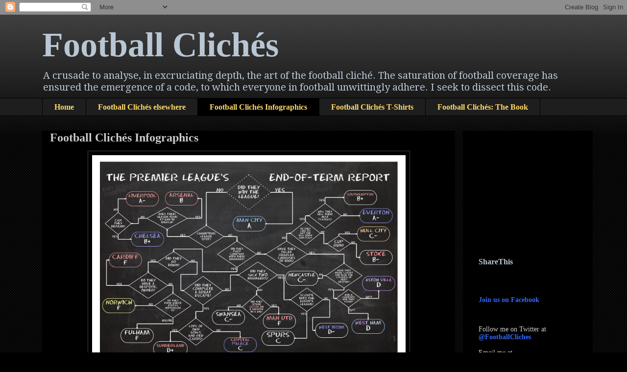

--- FILE ---
content_type: text/html; charset=UTF-8
request_url: https://angleofpostandbar.blogspot.com/p/football-cliches-inforgraphics.html
body_size: 15540
content:
<!DOCTYPE html>
<html class='v2' dir='ltr' lang='en-GB'>
<head>
<link href='https://www.blogger.com/static/v1/widgets/335934321-css_bundle_v2.css' rel='stylesheet' type='text/css'/>
<meta content='width=1100' name='viewport'/>
<meta content='text/html; charset=UTF-8' http-equiv='Content-Type'/>
<meta content='blogger' name='generator'/>
<link href='https://angleofpostandbar.blogspot.com/favicon.ico' rel='icon' type='image/x-icon'/>
<link href='http://angleofpostandbar.blogspot.com/p/football-cliches-inforgraphics.html' rel='canonical'/>
<link rel="alternate" type="application/atom+xml" title="Football Clichés - Atom" href="https://angleofpostandbar.blogspot.com/feeds/posts/default" />
<link rel="alternate" type="application/rss+xml" title="Football Clichés - RSS" href="https://angleofpostandbar.blogspot.com/feeds/posts/default?alt=rss" />
<link rel="service.post" type="application/atom+xml" title="Football Clichés - Atom" href="https://www.blogger.com/feeds/8166729823780573536/posts/default" />
<!--Can't find substitution for tag [blog.ieCssRetrofitLinks]-->
<meta content='http://angleofpostandbar.blogspot.com/p/football-cliches-inforgraphics.html' property='og:url'/>
<meta content='Football Clichés Infographics' property='og:title'/>
<meta content='                                                                                       The Anger Thermometer         ' property='og:description'/>
<meta content='https://blogger.googleusercontent.com/img/b/R29vZ2xl/AVvXsEhBWVuEDc12jNSEijXzltw03j4-_vhOjtygjJ9w0zkltvUyT4jta7NLzEfgs-t4jEv0ZJoXIqXtJXd6RsQYMBrdJ5GcGAy9Y8EzwDJqNjXCLHOkV7tErMlxuKNGj9n1SlEIG4AHaRgd-3ix/w1200-h630-p-k-no-nu/Premier+League+review+v2.png' property='og:image'/>
<title>Football Clichés: Football Clichés Infographics</title>
<style type='text/css'>@font-face{font-family:'Droid Serif';font-style:normal;font-weight:400;font-display:swap;src:url(//fonts.gstatic.com/s/droidserif/v20/tDbI2oqRg1oM3QBjjcaDkOr9rAXWGQyH.woff2)format('woff2');unicode-range:U+0000-00FF,U+0131,U+0152-0153,U+02BB-02BC,U+02C6,U+02DA,U+02DC,U+0304,U+0308,U+0329,U+2000-206F,U+20AC,U+2122,U+2191,U+2193,U+2212,U+2215,U+FEFF,U+FFFD;}</style>
<style id='page-skin-1' type='text/css'><!--
/*
-----------------------------------------------
Blogger Template Style
Name:     Awesome Inc.
Designer: Tina Chen
URL:      tinachen.org
----------------------------------------------- */
/* Content
----------------------------------------------- */
body {
font: normal normal 13px Arial, Tahoma, Helvetica, FreeSans, sans-serif;
color: #b9c6d4;
background: #000000 url(//www.blogblog.com/1kt/awesomeinc/body_background_dark.png) repeat scroll top left;
}
html body .content-outer {
min-width: 0;
max-width: 100%;
width: 100%;
}
a:link {
text-decoration: none;
color: #3d85c6;
}
a:visited {
text-decoration: none;
color: #c27ba0;
}
a:hover {
text-decoration: underline;
color: #6fa8dc;
}
.body-fauxcolumn-outer .cap-top {
position: absolute;
z-index: 1;
height: 276px;
width: 100%;
background: transparent url(//www.blogblog.com/1kt/awesomeinc/body_gradient_dark.png) repeat-x scroll top left;
_background-image: none;
}
/* Columns
----------------------------------------------- */
.content-inner {
padding: 0;
}
.header-inner .section {
margin: 0 16px;
}
.tabs-inner .section {
margin: 0 16px;
}
.main-inner {
padding-top: 30px;
}
.main-inner .column-center-inner,
.main-inner .column-left-inner,
.main-inner .column-right-inner {
padding: 0 5px;
}
*+html body .main-inner .column-center-inner {
margin-top: -30px;
}
#layout .main-inner .column-center-inner {
margin-top: 0;
}
/* Header
----------------------------------------------- */
.header-outer {
margin: 0 0 0 0;
background: transparent none repeat scroll 0 0;
}
.Header h1 {
font: normal bold 70px Georgia, Utopia, 'Palatino Linotype', Palatino, serif;
color: #b9c6d4;
text-shadow: 0 0 -1px #000000;
}
.Header h1 a {
color: #b9c6d4;
}
.Header .description {
font: normal normal 20px Droid Serif;
color: #b9c6d4;
}
.header-inner .Header .titlewrapper,
.header-inner .Header .descriptionwrapper {
padding-left: 0;
padding-right: 0;
margin-bottom: 0;
}
.header-inner .Header .titlewrapper {
padding-top: 22px;
}
/* Tabs
----------------------------------------------- */
.tabs-outer {
overflow: hidden;
position: relative;
background: #1e1e1e none repeat scroll 0 0;
}
#layout .tabs-outer {
overflow: visible;
}
.tabs-cap-top, .tabs-cap-bottom {
position: absolute;
width: 100%;
border-top: 1px solid #000000;
}
.tabs-cap-bottom {
bottom: 0;
}
.tabs-inner .widget li a {
display: inline-block;
margin: 0;
padding: .6em 1.5em;
font: normal bold 16px Georgia, Utopia, 'Palatino Linotype', Palatino, serif;
color: #ffd966;
border-top: 1px solid #000000;
border-bottom: 1px solid #000000;
border-left: 1px solid #000000;
height: 16px;
line-height: 16px;
}
.tabs-inner .widget li:last-child a {
border-right: 1px solid #000000;
}
.tabs-inner .widget li.selected a, .tabs-inner .widget li a:hover {
background: #000000 none repeat-x scroll 0 -100px;
color: #ffd966;
}
/* Headings
----------------------------------------------- */
h2 {
font: normal bold 16px Georgia, Utopia, 'Palatino Linotype', Palatino, serif;
color: #b9c6d4;
}
/* Widgets
----------------------------------------------- */
.main-inner .section {
margin: 0 27px;
padding: 0;
}
.main-inner .column-left-outer,
.main-inner .column-right-outer {
margin-top: 0;
}
#layout .main-inner .column-left-outer,
#layout .main-inner .column-right-outer {
margin-top: 0;
}
.main-inner .column-left-inner,
.main-inner .column-right-inner {
background: #000000 none repeat 0 0;
-moz-box-shadow: 0 0 0 rgba(0, 0, 0, .2);
-webkit-box-shadow: 0 0 0 rgba(0, 0, 0, .2);
-goog-ms-box-shadow: 0 0 0 rgba(0, 0, 0, .2);
box-shadow: 0 0 0 rgba(0, 0, 0, .2);
-moz-border-radius: 0;
-webkit-border-radius: 0;
-goog-ms-border-radius: 0;
border-radius: 0;
}
#layout .main-inner .column-left-inner,
#layout .main-inner .column-right-inner {
margin-top: 0;
}
.sidebar .widget {
font: normal normal 14px Georgia, Utopia, 'Palatino Linotype', Palatino, serif;
color: #b9c6d4;
}
.sidebar .widget a:link {
color: #888888;
}
.sidebar .widget a:visited {
color: #c27ba0;
}
.sidebar .widget a:hover {
color: #6fa8dc;
}
.sidebar .widget h2 {
text-shadow: 0 0 -1px #000000;
}
.main-inner .widget {
background-color: #000000;
border: 1px solid #000000;
padding: 0 15px 15px;
margin: 20px -16px;
-moz-box-shadow: 0 0 0 rgba(0, 0, 0, .2);
-webkit-box-shadow: 0 0 0 rgba(0, 0, 0, .2);
-goog-ms-box-shadow: 0 0 0 rgba(0, 0, 0, .2);
box-shadow: 0 0 0 rgba(0, 0, 0, .2);
-moz-border-radius: 0;
-webkit-border-radius: 0;
-goog-ms-border-radius: 0;
border-radius: 0;
}
.main-inner .widget h2 {
margin: 0 -15px;
padding: .6em 15px .5em;
border-bottom: 1px solid #000000;
}
.footer-inner .widget h2 {
padding: 0 0 .4em;
border-bottom: 1px solid #000000;
}
.main-inner .widget h2 + div, .footer-inner .widget h2 + div {
border-top: 1px solid #000000;
padding-top: 8px;
}
.main-inner .widget .widget-content {
margin: 0 -15px;
padding: 7px 15px 0;
}
.main-inner .widget ul, .main-inner .widget #ArchiveList ul.flat {
margin: -8px -15px 0;
padding: 0;
list-style: none;
}
.main-inner .widget #ArchiveList {
margin: -8px 0 0;
}
.main-inner .widget ul li, .main-inner .widget #ArchiveList ul.flat li {
padding: .5em 15px;
text-indent: 0;
color: #cccccc;
border-top: 1px solid #000000;
border-bottom: 1px solid #000000;
}
.main-inner .widget #ArchiveList ul li {
padding-top: .25em;
padding-bottom: .25em;
}
.main-inner .widget ul li:first-child, .main-inner .widget #ArchiveList ul.flat li:first-child {
border-top: none;
}
.main-inner .widget ul li:last-child, .main-inner .widget #ArchiveList ul.flat li:last-child {
border-bottom: none;
}
.post-body {
position: relative;
}
.main-inner .widget .post-body ul {
padding: 0 2.5em;
margin: .5em 0;
list-style: disc;
}
.main-inner .widget .post-body ul li {
padding: 0.25em 0;
margin-bottom: .25em;
color: #b9c6d4;
border: none;
}
.footer-inner .widget ul {
padding: 0;
list-style: none;
}
.widget .zippy {
color: #cccccc;
}
/* Posts
----------------------------------------------- */
body .main-inner .Blog {
padding: 0;
margin-bottom: 1em;
background-color: transparent;
border: none;
-moz-box-shadow: 0 0 0 rgba(0, 0, 0, 0);
-webkit-box-shadow: 0 0 0 rgba(0, 0, 0, 0);
-goog-ms-box-shadow: 0 0 0 rgba(0, 0, 0, 0);
box-shadow: 0 0 0 rgba(0, 0, 0, 0);
}
.main-inner .section:last-child .Blog:last-child {
padding: 0;
margin-bottom: 1em;
}
.main-inner .widget h2.date-header {
margin: 0 -15px 1px;
padding: 0 0 0 0;
font: normal normal 14px Droid Serif;
color: #666666;
background: transparent none no-repeat scroll top left;
border-top: 0 solid #000000;
border-bottom: 1px solid #000000;
-moz-border-radius-topleft: 0;
-moz-border-radius-topright: 0;
-webkit-border-top-left-radius: 0;
-webkit-border-top-right-radius: 0;
border-top-left-radius: 0;
border-top-right-radius: 0;
position: static;
bottom: 100%;
right: 15px;
text-shadow: 0 0 -1px #000000;
}
.main-inner .widget h2.date-header span {
font: normal normal 14px Droid Serif;
display: block;
padding: .5em 15px;
border-left: 0 solid #000000;
border-right: 0 solid #000000;
}
.date-outer {
position: relative;
margin: 30px 0 20px;
padding: 0 15px;
background-color: #000000;
border: 1px solid #000000;
-moz-box-shadow: 0 0 0 rgba(0, 0, 0, .2);
-webkit-box-shadow: 0 0 0 rgba(0, 0, 0, .2);
-goog-ms-box-shadow: 0 0 0 rgba(0, 0, 0, .2);
box-shadow: 0 0 0 rgba(0, 0, 0, .2);
-moz-border-radius: 0;
-webkit-border-radius: 0;
-goog-ms-border-radius: 0;
border-radius: 0;
}
.date-outer:first-child {
margin-top: 0;
}
.date-outer:last-child {
margin-bottom: 20px;
-moz-border-radius-bottomleft: 0;
-moz-border-radius-bottomright: 0;
-webkit-border-bottom-left-radius: 0;
-webkit-border-bottom-right-radius: 0;
-goog-ms-border-bottom-left-radius: 0;
-goog-ms-border-bottom-right-radius: 0;
border-bottom-left-radius: 0;
border-bottom-right-radius: 0;
}
.date-posts {
margin: 0 -15px;
padding: 0 15px;
clear: both;
}
.post-outer, .inline-ad {
border-top: 1px solid #000000;
margin: 0 -15px;
padding: 15px 15px;
}
.post-outer {
padding-bottom: 10px;
}
.post-outer:first-child {
padding-top: 0;
border-top: none;
}
.post-outer:last-child, .inline-ad:last-child {
border-bottom: none;
}
.post-body {
position: relative;
}
.post-body img {
padding: 8px;
background: #000000;
border: 1px solid #444444;
-moz-box-shadow: 0 0 0 rgba(0, 0, 0, .2);
-webkit-box-shadow: 0 0 0 rgba(0, 0, 0, .2);
box-shadow: 0 0 0 rgba(0, 0, 0, .2);
-moz-border-radius: 0;
-webkit-border-radius: 0;
border-radius: 0;
}
h3.post-title, h4 {
font: normal bold 24px Georgia, Utopia, 'Palatino Linotype', Palatino, serif;
color: #cccccc;
}
h3.post-title a {
font: normal bold 24px Georgia, Utopia, 'Palatino Linotype', Palatino, serif;
color: #cccccc;
}
h3.post-title a:hover {
color: #6fa8dc;
text-decoration: underline;
}
.post-header {
margin: 0 0 1em;
}
.post-body {
line-height: 1.4;
}
.post-outer h2 {
color: #b9c6d4;
}
.post-footer {
margin: 1.5em 0 0;
}
#blog-pager {
padding: 15px;
font-size: 120%;
background-color: #000000;
border: 1px solid #000000;
-moz-box-shadow: 0 0 0 rgba(0, 0, 0, .2);
-webkit-box-shadow: 0 0 0 rgba(0, 0, 0, .2);
-goog-ms-box-shadow: 0 0 0 rgba(0, 0, 0, .2);
box-shadow: 0 0 0 rgba(0, 0, 0, .2);
-moz-border-radius: 0;
-webkit-border-radius: 0;
-goog-ms-border-radius: 0;
border-radius: 0;
-moz-border-radius-topleft: 0;
-moz-border-radius-topright: 0;
-webkit-border-top-left-radius: 0;
-webkit-border-top-right-radius: 0;
-goog-ms-border-top-left-radius: 0;
-goog-ms-border-top-right-radius: 0;
border-top-left-radius: 0;
border-top-right-radius-topright: 0;
margin-top: 1em;
}
.blog-feeds, .post-feeds {
margin: 1em 0;
text-align: center;
color: #b9c6d4;
}
.blog-feeds a, .post-feeds a {
color: #3d85c6;
}
.blog-feeds a:visited, .post-feeds a:visited {
color: #c27ba0;
}
.blog-feeds a:hover, .post-feeds a:hover {
color: #6fa8dc;
}
.post-outer .comments {
margin-top: 2em;
}
/* Comments
----------------------------------------------- */
.comments .comments-content .icon.blog-author {
background-repeat: no-repeat;
background-image: url([data-uri]);
}
.comments .comments-content .loadmore a {
border-top: 1px solid #000000;
border-bottom: 1px solid #000000;
}
.comments .continue {
border-top: 2px solid #000000;
}
/* Footer
----------------------------------------------- */
.footer-outer {
margin: -0 0 -1px;
padding: 0 0 0;
color: #b9c6d4;
overflow: hidden;
}
.footer-fauxborder-left {
border-top: 1px solid #000000;
background: #0f0f0f none repeat scroll 0 0;
-moz-box-shadow: 0 0 0 rgba(0, 0, 0, .2);
-webkit-box-shadow: 0 0 0 rgba(0, 0, 0, .2);
-goog-ms-box-shadow: 0 0 0 rgba(0, 0, 0, .2);
box-shadow: 0 0 0 rgba(0, 0, 0, .2);
margin: 0 -0;
}
/* Mobile
----------------------------------------------- */
body.mobile {
background-size: auto;
}
.mobile .body-fauxcolumn-outer {
background: transparent none repeat scroll top left;
}
*+html body.mobile .main-inner .column-center-inner {
margin-top: 0;
}
.mobile .main-inner .widget {
padding: 0 0 15px;
}
.mobile .main-inner .widget h2 + div,
.mobile .footer-inner .widget h2 + div {
border-top: none;
padding-top: 0;
}
.mobile .footer-inner .widget h2 {
padding: 0.5em 0;
border-bottom: none;
}
.mobile .main-inner .widget .widget-content {
margin: 0;
padding: 7px 0 0;
}
.mobile .main-inner .widget ul,
.mobile .main-inner .widget #ArchiveList ul.flat {
margin: 0 -15px 0;
}
.mobile .main-inner .widget h2.date-header {
right: 0;
}
.mobile .date-header span {
padding: 0.4em 0;
}
.mobile .date-outer:first-child {
margin-bottom: 0;
border: 1px solid #000000;
-moz-border-radius-topleft: 0;
-moz-border-radius-topright: 0;
-webkit-border-top-left-radius: 0;
-webkit-border-top-right-radius: 0;
-goog-ms-border-top-left-radius: 0;
-goog-ms-border-top-right-radius: 0;
border-top-left-radius: 0;
border-top-right-radius: 0;
}
.mobile .date-outer {
border-color: #000000;
border-width: 0 1px 1px;
}
.mobile .date-outer:last-child {
margin-bottom: 0;
}
.mobile .main-inner {
padding: 0;
}
.mobile .header-inner .section {
margin: 0;
}
.mobile .post-outer, .mobile .inline-ad {
padding: 5px 0;
}
.mobile .tabs-inner .section {
margin: 0 10px;
}
.mobile .main-inner .widget h2 {
margin: 0;
padding: 0;
}
.mobile .main-inner .widget h2.date-header span {
padding: 0;
}
.mobile .main-inner .widget .widget-content {
margin: 0;
padding: 7px 0 0;
}
.mobile #blog-pager {
border: 1px solid transparent;
background: #0f0f0f none repeat scroll 0 0;
}
.mobile .main-inner .column-left-inner,
.mobile .main-inner .column-right-inner {
background: #000000 none repeat 0 0;
-moz-box-shadow: none;
-webkit-box-shadow: none;
-goog-ms-box-shadow: none;
box-shadow: none;
}
.mobile .date-posts {
margin: 0;
padding: 0;
}
.mobile .footer-fauxborder-left {
margin: 0;
border-top: inherit;
}
.mobile .main-inner .section:last-child .Blog:last-child {
margin-bottom: 0;
}
.mobile-index-contents {
color: #b9c6d4;
}
.mobile .mobile-link-button {
background: #3d85c6 none repeat scroll 0 0;
}
.mobile-link-button a:link, .mobile-link-button a:visited {
color: #ffffff;
}
.mobile .tabs-inner .PageList .widget-content {
background: transparent;
border-top: 1px solid;
border-color: #000000;
color: #ffd966;
}
.mobile .tabs-inner .PageList .widget-content .pagelist-arrow {
border-left: 1px solid #000000;
}

--></style>
<style id='template-skin-1' type='text/css'><!--
body {
min-width: 1140px;
}
.content-outer, .content-fauxcolumn-outer, .region-inner {
min-width: 1140px;
max-width: 1140px;
_width: 1140px;
}
.main-inner .columns {
padding-left: 0px;
padding-right: 265px;
}
.main-inner .fauxcolumn-center-outer {
left: 0px;
right: 265px;
/* IE6 does not respect left and right together */
_width: expression(this.parentNode.offsetWidth -
parseInt("0px") -
parseInt("265px") + 'px');
}
.main-inner .fauxcolumn-left-outer {
width: 0px;
}
.main-inner .fauxcolumn-right-outer {
width: 265px;
}
.main-inner .column-left-outer {
width: 0px;
right: 100%;
margin-left: -0px;
}
.main-inner .column-right-outer {
width: 265px;
margin-right: -265px;
}
#layout {
min-width: 0;
}
#layout .content-outer {
min-width: 0;
width: 800px;
}
#layout .region-inner {
min-width: 0;
width: auto;
}
body#layout div.add_widget {
padding: 8px;
}
body#layout div.add_widget a {
margin-left: 32px;
}
--></style>
<link href='https://www.blogger.com/dyn-css/authorization.css?targetBlogID=8166729823780573536&amp;zx=3a3acddd-c794-4211-8843-2746f5c1f37e' media='none' onload='if(media!=&#39;all&#39;)media=&#39;all&#39;' rel='stylesheet'/><noscript><link href='https://www.blogger.com/dyn-css/authorization.css?targetBlogID=8166729823780573536&amp;zx=3a3acddd-c794-4211-8843-2746f5c1f37e' rel='stylesheet'/></noscript>
<meta name='google-adsense-platform-account' content='ca-host-pub-1556223355139109'/>
<meta name='google-adsense-platform-domain' content='blogspot.com'/>

<!-- data-ad-client=ca-pub-4572494853000889 -->

</head>
<body class='loading variant-dark'>
<div class='navbar section' id='navbar' name='Navbar'><div class='widget Navbar' data-version='1' id='Navbar1'><script type="text/javascript">
    function setAttributeOnload(object, attribute, val) {
      if(window.addEventListener) {
        window.addEventListener('load',
          function(){ object[attribute] = val; }, false);
      } else {
        window.attachEvent('onload', function(){ object[attribute] = val; });
      }
    }
  </script>
<div id="navbar-iframe-container"></div>
<script type="text/javascript" src="https://apis.google.com/js/platform.js"></script>
<script type="text/javascript">
      gapi.load("gapi.iframes:gapi.iframes.style.bubble", function() {
        if (gapi.iframes && gapi.iframes.getContext) {
          gapi.iframes.getContext().openChild({
              url: 'https://www.blogger.com/navbar/8166729823780573536?pa\x3d387579840268079555\x26origin\x3dhttps://angleofpostandbar.blogspot.com',
              where: document.getElementById("navbar-iframe-container"),
              id: "navbar-iframe"
          });
        }
      });
    </script><script type="text/javascript">
(function() {
var script = document.createElement('script');
script.type = 'text/javascript';
script.src = '//pagead2.googlesyndication.com/pagead/js/google_top_exp.js';
var head = document.getElementsByTagName('head')[0];
if (head) {
head.appendChild(script);
}})();
</script>
</div></div>
<div class='body-fauxcolumns'>
<div class='fauxcolumn-outer body-fauxcolumn-outer'>
<div class='cap-top'>
<div class='cap-left'></div>
<div class='cap-right'></div>
</div>
<div class='fauxborder-left'>
<div class='fauxborder-right'></div>
<div class='fauxcolumn-inner'>
</div>
</div>
<div class='cap-bottom'>
<div class='cap-left'></div>
<div class='cap-right'></div>
</div>
</div>
</div>
<div class='content'>
<div class='content-fauxcolumns'>
<div class='fauxcolumn-outer content-fauxcolumn-outer'>
<div class='cap-top'>
<div class='cap-left'></div>
<div class='cap-right'></div>
</div>
<div class='fauxborder-left'>
<div class='fauxborder-right'></div>
<div class='fauxcolumn-inner'>
</div>
</div>
<div class='cap-bottom'>
<div class='cap-left'></div>
<div class='cap-right'></div>
</div>
</div>
</div>
<div class='content-outer'>
<div class='content-cap-top cap-top'>
<div class='cap-left'></div>
<div class='cap-right'></div>
</div>
<div class='fauxborder-left content-fauxborder-left'>
<div class='fauxborder-right content-fauxborder-right'></div>
<div class='content-inner'>
<header>
<div class='header-outer'>
<div class='header-cap-top cap-top'>
<div class='cap-left'></div>
<div class='cap-right'></div>
</div>
<div class='fauxborder-left header-fauxborder-left'>
<div class='fauxborder-right header-fauxborder-right'></div>
<div class='region-inner header-inner'>
<div class='header section' id='header' name='Header'><div class='widget Header' data-version='1' id='Header1'>
<div id='header-inner'>
<div class='titlewrapper'>
<h1 class='title'>
<a href='https://angleofpostandbar.blogspot.com/'>
Football Clichés
</a>
</h1>
</div>
<div class='descriptionwrapper'>
<p class='description'><span>A crusade to analyse, in excruciating depth, the art of the football cliché. The saturation of football coverage has ensured the emergence of a code, to which everyone in football unwittingly adhere. 

I seek to dissect this code.</span></p>
</div>
</div>
</div></div>
</div>
</div>
<div class='header-cap-bottom cap-bottom'>
<div class='cap-left'></div>
<div class='cap-right'></div>
</div>
</div>
</header>
<div class='tabs-outer'>
<div class='tabs-cap-top cap-top'>
<div class='cap-left'></div>
<div class='cap-right'></div>
</div>
<div class='fauxborder-left tabs-fauxborder-left'>
<div class='fauxborder-right tabs-fauxborder-right'></div>
<div class='region-inner tabs-inner'>
<div class='tabs section' id='crosscol' name='Cross-column'><div class='widget PageList' data-version='1' id='PageList1'>
<h2>Pages</h2>
<div class='widget-content'>
<ul>
<li>
<a href='https://angleofpostandbar.blogspot.com/'>Home</a>
</li>
<li>
<a href='https://angleofpostandbar.blogspot.com/p/other-work.html'>Football Clichés elsewhere</a>
</li>
<li class='selected'>
<a href='https://angleofpostandbar.blogspot.com/p/football-cliches-inforgraphics.html'>Football Clichés Infographics</a>
</li>
<li>
<a href='https://angleofpostandbar.blogspot.com/p/football-cliches-t-shirts.html'>Football Clichés T-Shirts</a>
</li>
<li>
<a href='https://angleofpostandbar.blogspot.com/p/football-cliches-book.html'>Football Clichés: The Book</a>
</li>
</ul>
<div class='clear'></div>
</div>
</div></div>
<div class='tabs no-items section' id='crosscol-overflow' name='Cross-Column 2'></div>
</div>
</div>
<div class='tabs-cap-bottom cap-bottom'>
<div class='cap-left'></div>
<div class='cap-right'></div>
</div>
</div>
<div class='main-outer'>
<div class='main-cap-top cap-top'>
<div class='cap-left'></div>
<div class='cap-right'></div>
</div>
<div class='fauxborder-left main-fauxborder-left'>
<div class='fauxborder-right main-fauxborder-right'></div>
<div class='region-inner main-inner'>
<div class='columns fauxcolumns'>
<div class='fauxcolumn-outer fauxcolumn-center-outer'>
<div class='cap-top'>
<div class='cap-left'></div>
<div class='cap-right'></div>
</div>
<div class='fauxborder-left'>
<div class='fauxborder-right'></div>
<div class='fauxcolumn-inner'>
</div>
</div>
<div class='cap-bottom'>
<div class='cap-left'></div>
<div class='cap-right'></div>
</div>
</div>
<div class='fauxcolumn-outer fauxcolumn-left-outer'>
<div class='cap-top'>
<div class='cap-left'></div>
<div class='cap-right'></div>
</div>
<div class='fauxborder-left'>
<div class='fauxborder-right'></div>
<div class='fauxcolumn-inner'>
</div>
</div>
<div class='cap-bottom'>
<div class='cap-left'></div>
<div class='cap-right'></div>
</div>
</div>
<div class='fauxcolumn-outer fauxcolumn-right-outer'>
<div class='cap-top'>
<div class='cap-left'></div>
<div class='cap-right'></div>
</div>
<div class='fauxborder-left'>
<div class='fauxborder-right'></div>
<div class='fauxcolumn-inner'>
</div>
</div>
<div class='cap-bottom'>
<div class='cap-left'></div>
<div class='cap-right'></div>
</div>
</div>
<!-- corrects IE6 width calculation -->
<div class='columns-inner'>
<div class='column-center-outer'>
<div class='column-center-inner'>
<div class='main section' id='main' name='Main'><div class='widget Blog' data-version='1' id='Blog1'>
<div class='blog-posts hfeed'>

          <div class="date-outer">
        

          <div class="date-posts">
        
<div class='post-outer'>
<div class='post hentry uncustomized-post-template' itemprop='blogPost' itemscope='itemscope' itemtype='http://schema.org/BlogPosting'>
<meta content='https://blogger.googleusercontent.com/img/b/R29vZ2xl/AVvXsEhBWVuEDc12jNSEijXzltw03j4-_vhOjtygjJ9w0zkltvUyT4jta7NLzEfgs-t4jEv0ZJoXIqXtJXd6RsQYMBrdJ5GcGAy9Y8EzwDJqNjXCLHOkV7tErMlxuKNGj9n1SlEIG4AHaRgd-3ix/s1600/Premier+League+review+v2.png' itemprop='image_url'/>
<meta content='8166729823780573536' itemprop='blogId'/>
<meta content='387579840268079555' itemprop='postId'/>
<a name='387579840268079555'></a>
<h3 class='post-title entry-title' itemprop='name'>
Football Clichés Infographics
</h3>
<div class='post-header'>
<div class='post-header-line-1'></div>
</div>
<div class='post-body entry-content' id='post-body-387579840268079555' itemprop='description articleBody'>
<div class="separator" style="clear: both; text-align: center;">
<a href="https://blogger.googleusercontent.com/img/b/R29vZ2xl/AVvXsEhBWVuEDc12jNSEijXzltw03j4-_vhOjtygjJ9w0zkltvUyT4jta7NLzEfgs-t4jEv0ZJoXIqXtJXd6RsQYMBrdJ5GcGAy9Y8EzwDJqNjXCLHOkV7tErMlxuKNGj9n1SlEIG4AHaRgd-3ix/s1600/Premier+League+review+v2.png" imageanchor="1" style="margin-left: 1em; margin-right: 1em;"><img border="0" height="432" src="https://blogger.googleusercontent.com/img/b/R29vZ2xl/AVvXsEhBWVuEDc12jNSEijXzltw03j4-_vhOjtygjJ9w0zkltvUyT4jta7NLzEfgs-t4jEv0ZJoXIqXtJXd6RsQYMBrdJ5GcGAy9Y8EzwDJqNjXCLHOkV7tErMlxuKNGj9n1SlEIG4AHaRgd-3ix/s1600/Premier+League+review+v2.png" width="640" /></a></div>
<br />
<div class="separator" style="clear: both; text-align: center;">
<a href="https://blogger.googleusercontent.com/img/b/R29vZ2xl/AVvXsEgl2y248diGIpILc2oJR7CBCZBB1O8eTrQoKuXfPE5Z6_saN8kRvQwQHd_MeBROkyFDmPtbjnVG00O89AyRxyC7JhbqFSBxr3prH6lkpedSz5mXlRzco2kR9yuRYliie7Vk2ARvw498bAcJ/s1600/The+Perpetual+New+Signing-+The+39+Injuries+of+Abou+Diaby.png" imageanchor="1" style="margin-left: 1em; margin-right: 1em;"><img border="0" height="620" src="https://blogger.googleusercontent.com/img/b/R29vZ2xl/AVvXsEgl2y248diGIpILc2oJR7CBCZBB1O8eTrQoKuXfPE5Z6_saN8kRvQwQHd_MeBROkyFDmPtbjnVG00O89AyRxyC7JhbqFSBxr3prH6lkpedSz5mXlRzco2kR9yuRYliie7Vk2ARvw498bAcJ/s1600/The+Perpetual+New+Signing-+The+39+Injuries+of+Abou+Diaby.png" width="640" /></a></div>
<div class="separator" style="clear: both; text-align: center;">
<br /></div>
<div class="separator" style="clear: both; text-align: center;">
<br /></div>
<div class="separator" style="clear: both; text-align: center;">
<a href="https://blogger.googleusercontent.com/img/b/R29vZ2xl/AVvXsEjovhS6AXlxhAirAPcO91qIlLcBClBVu3_9G9LzOnXn1z8tOR26Z0lDNZ6ahn6CjOf0GXQPqkMLPeiOdnohpZOB6mkRr8A9SLqR-0qPK9GZnKeVr21u8LjKcYO6Jh5M2_aiPzKBJVj78_xX/s1600/Handshakegates.png" imageanchor="1" style="margin-left: 1em; margin-right: 1em;"><img border="0" height="640" src="https://blogger.googleusercontent.com/img/b/R29vZ2xl/AVvXsEjovhS6AXlxhAirAPcO91qIlLcBClBVu3_9G9LzOnXn1z8tOR26Z0lDNZ6ahn6CjOf0GXQPqkMLPeiOdnohpZOB6mkRr8A9SLqR-0qPK9GZnKeVr21u8LjKcYO6Jh5M2_aiPzKBJVj78_xX/s1600/Handshakegates.png" width="612" /></a></div>
<br />
<div class="separator" style="clear: both; text-align: center;">
<a href="https://blogger.googleusercontent.com/img/b/R29vZ2xl/AVvXsEg7IcnsY-VhJjoSYcNH_9becBQdqvdPL1GNxFfpXGDxxvodGktasPRGGGU7wSeg4bI9P3d8sM5Gyo3FMLjDBjKDB9uasnGHLHyCKieCP_YV7w14uMv8Wa09vDv8-ply8cWEP5Ep6FNehvlJ/s1600/pitchmap.jpg" imageanchor="1" style="margin-left: 1em; margin-right: 1em;"><img border="0" height="520" src="https://blogger.googleusercontent.com/img/b/R29vZ2xl/AVvXsEg7IcnsY-VhJjoSYcNH_9becBQdqvdPL1GNxFfpXGDxxvodGktasPRGGGU7wSeg4bI9P3d8sM5Gyo3FMLjDBjKDB9uasnGHLHyCKieCP_YV7w14uMv8Wa09vDv8-ply8cWEP5Ep6FNehvlJ/s1600/pitchmap.jpg" width="640" /></a></div>
<br />
<div class="separator" style="clear: both; text-align: center;">
<a href="https://blogger.googleusercontent.com/img/b/R29vZ2xl/AVvXsEg6xddbAl4ppIcod8jiXmmBBM_x5BJ2bC2MFlonmeREu6Z8jnX3b6PQXYjAGSDqwyPUdJcxEOiwsSIThtBOrHVsyaMX_f8QdCv4qnxRIsjqeJvURZ0qtCnR8-BAxLawxmyrZWsdS5TCEZMt/s1600/Alan+Hansen+Continuum.jpg" imageanchor="1" style="margin-left: 1em; margin-right: 1em;"><img border="0" height="640" src="https://blogger.googleusercontent.com/img/b/R29vZ2xl/AVvXsEg6xddbAl4ppIcod8jiXmmBBM_x5BJ2bC2MFlonmeREu6Z8jnX3b6PQXYjAGSDqwyPUdJcxEOiwsSIThtBOrHVsyaMX_f8QdCv4qnxRIsjqeJvURZ0qtCnR8-BAxLawxmyrZWsdS5TCEZMt/s1600/Alan+Hansen+Continuum.jpg" width="434" /></a></div>
<br />
<div class="separator" style="clear: both; text-align: center;">
<a href="https://blogger.googleusercontent.com/img/b/R29vZ2xl/AVvXsEiIkRoaCGKnS67NhKY83ynPPRmTM2XNtB7nTHf_xW0UdnatocvCQ9ww3XPguyBWO0pSL6Ny8vBgCOxbP0HVLMAF4cGvhcO-AV596YCBuLTIDLcw1nROoHnP8gYVNXlDTKyVe8Wqzf9oFtAC/s1600/Andy+Townsend&#39;s+View+2+-+ebook.png" imageanchor="1" style="margin-left: 1em; margin-right: 1em;"><img border="0" height="498" src="https://blogger.googleusercontent.com/img/b/R29vZ2xl/AVvXsEiIkRoaCGKnS67NhKY83ynPPRmTM2XNtB7nTHf_xW0UdnatocvCQ9ww3XPguyBWO0pSL6Ny8vBgCOxbP0HVLMAF4cGvhcO-AV596YCBuLTIDLcw1nROoHnP8gYVNXlDTKyVe8Wqzf9oFtAC/s1600/Andy+Townsend&#39;s+View+2+-+ebook.png" width="640" /></a></div>
<br />
<div class="separator" style="clear: both; text-align: center;">
<a href="https://blogger.googleusercontent.com/img/b/R29vZ2xl/AVvXsEgRSvGWHaf9ayDNacBh4IowwNvuQqVXad07-Y5ID42rKQ2ImZZM5R5UN2cAUpLq_rvC-2f2qf3upLG2Ord1lvCclJQTL5lHL6tYOjz5Rmu3wPw5cxBm_2aghufewjAwF8rW_lOP0AlQ3Pon/s1600/Clowns.png" imageanchor="1" style="margin-left: 1em; margin-right: 1em;"><img border="0" height="468" src="https://blogger.googleusercontent.com/img/b/R29vZ2xl/AVvXsEgRSvGWHaf9ayDNacBh4IowwNvuQqVXad07-Y5ID42rKQ2ImZZM5R5UN2cAUpLq_rvC-2f2qf3upLG2Ord1lvCclJQTL5lHL6tYOjz5Rmu3wPw5cxBm_2aghufewjAwF8rW_lOP0AlQ3Pon/s1600/Clowns.png" width="640" /></a></div>
<br />
<div class="separator" style="clear: both; text-align: center;">
<a href="https://blogger.googleusercontent.com/img/b/R29vZ2xl/AVvXsEh0yeXwjtDIh03OLk84fhkV6RIGyLw19KYNgqZ5i2CwRS6GRoFsZyrorzWZddx5K8BnBMdGMEYcElgNb9mi9ziIqo8S0PYvfn2Hv4tlRf_ps-ivb5ODjE0lxQsfyTUEqWLTXgrzQHZoe_wS/s1600/curbs.png" imageanchor="1" style="margin-left: 1em; margin-right: 1em;"><img border="0" height="524" src="https://blogger.googleusercontent.com/img/b/R29vZ2xl/AVvXsEh0yeXwjtDIh03OLk84fhkV6RIGyLw19KYNgqZ5i2CwRS6GRoFsZyrorzWZddx5K8BnBMdGMEYcElgNb9mi9ziIqo8S0PYvfn2Hv4tlRf_ps-ivb5ODjE0lxQsfyTUEqWLTXgrzQHZoe_wS/s1600/curbs.png" width="640" /></a></div>
<br />
<div class="separator" style="clear: both; text-align: center;">
<a href="https://blogger.googleusercontent.com/img/b/R29vZ2xl/AVvXsEj9fq9ERxK8k__eD8N3pKRYMDwkSMQ0gIGk-t1HYsNJ828EyGJHR7C_T4tSEYTjF09BQIEJF8GdlSk7mJUUGFkndvsuo-Knwi2oic6uQpZNlLSbq4THfh7QgkI7f0z-HbHt_AbyWfB0PcZ9/s1600/Global+Hypercolor.png" imageanchor="1" style="margin-left: 1em; margin-right: 1em;"><img border="0" height="306" src="https://blogger.googleusercontent.com/img/b/R29vZ2xl/AVvXsEj9fq9ERxK8k__eD8N3pKRYMDwkSMQ0gIGk-t1HYsNJ828EyGJHR7C_T4tSEYTjF09BQIEJF8GdlSk7mJUUGFkndvsuo-Knwi2oic6uQpZNlLSbq4THfh7QgkI7f0z-HbHt_AbyWfB0PcZ9/s1600/Global+Hypercolor.png" width="640" /></a></div>
<br />
<div class="separator" style="clear: both; text-align: center;">
<a href="https://blogger.googleusercontent.com/img/b/R29vZ2xl/AVvXsEhqFjy75BBDEACzZDQ_OSVq-Pi2i_euL-nC7fFH2xuUXDrQXt89tSYc4Hj86C2ZKF4qNU-HP4RAHW6kGEY6MPqykJMDQ947VBisyN_y2hal0Qh_USsvq__aSL28gVumb2nTM00lTFb7-rkV/s1600/googletranslate.png" imageanchor="1" style="margin-left: 1em; margin-right: 1em;"><img border="0" height="172" src="https://blogger.googleusercontent.com/img/b/R29vZ2xl/AVvXsEhqFjy75BBDEACzZDQ_OSVq-Pi2i_euL-nC7fFH2xuUXDrQXt89tSYc4Hj86C2ZKF4qNU-HP4RAHW6kGEY6MPqykJMDQ947VBisyN_y2hal0Qh_USsvq__aSL28gVumb2nTM00lTFb7-rkV/s1600/googletranslate.png" width="640" /></a></div>
<br />
<div class="separator" style="clear: both; text-align: center;">
<a href="https://blogger.googleusercontent.com/img/b/R29vZ2xl/AVvXsEga1QA2uGHjtzpkUXLGTmk0FdeCJMdp-akYzVZFnYclpKX7hJKTUDJQij1luuchWGEPgwawmA0XwMxNgIK0ZSzX10t1R6pkCZkUDhGrL4OQPDFjGUWVvnyPtzSrZyIk9mjrCPgb6ixga16B/s1600/Injuries.png" imageanchor="1" style="margin-left: 1em; margin-right: 1em;"><img border="0" height="424" src="https://blogger.googleusercontent.com/img/b/R29vZ2xl/AVvXsEga1QA2uGHjtzpkUXLGTmk0FdeCJMdp-akYzVZFnYclpKX7hJKTUDJQij1luuchWGEPgwawmA0XwMxNgIK0ZSzX10t1R6pkCZkUDhGrL4OQPDFjGUWVvnyPtzSrZyIk9mjrCPgb6ixga16B/s1600/Injuries.png" width="640" /></a></div>
<br />
<div class="separator" style="clear: both; text-align: center;">
<a href="https://blogger.googleusercontent.com/img/b/R29vZ2xl/AVvXsEivAUBryPhs014N9EukcuW1BRwmStPuNOxhqZ2a4cBu8C8MyVMxZlrg8C_ttBZyFeZyrb4KqyPSKZBkOGYP47kp-0G_VhoVEzY6b3IghddhGPZytwHBRr3coG0b9NuBgIhyjOO9MgOvba85/s1600/Refereeing+-+The+Impossible+Job.png" imageanchor="1" style="margin-left: 1em; margin-right: 1em;"><img border="0" height="372" src="https://blogger.googleusercontent.com/img/b/R29vZ2xl/AVvXsEivAUBryPhs014N9EukcuW1BRwmStPuNOxhqZ2a4cBu8C8MyVMxZlrg8C_ttBZyFeZyrb4KqyPSKZBkOGYP47kp-0G_VhoVEzY6b3IghddhGPZytwHBRr3coG0b9NuBgIhyjOO9MgOvba85/s1600/Refereeing+-+The+Impossible+Job.png" width="640" /></a></div>
<br />
<div class="separator" style="clear: both; text-align: center;">
<a href="https://blogger.googleusercontent.com/img/b/R29vZ2xl/AVvXsEg7qFWW8MWXIuQ13Ue_cPSDeWZFpwlmFJJGSX0jAFnoATQUnYWvCtn2oCW91eAuupE4R0X6Uu_jb3qk4wc3XTJJxXAQgUszw69P0Mnc6u-ONkGEkoFJY2TODTTkuq1ZfasdRg0MOdPs8oK3/s1600/refMGS.png" imageanchor="1" style="margin-left: 1em; margin-right: 1em;"><img border="0" height="514" src="https://blogger.googleusercontent.com/img/b/R29vZ2xl/AVvXsEg7qFWW8MWXIuQ13Ue_cPSDeWZFpwlmFJJGSX0jAFnoATQUnYWvCtn2oCW91eAuupE4R0X6Uu_jb3qk4wc3XTJJxXAQgUszw69P0Mnc6u-ONkGEkoFJY2TODTTkuq1ZfasdRg0MOdPs8oK3/s1600/refMGS.png" width="640" /></a></div>
<br />
<div class="separator" style="clear: both; text-align: center;">
<a href="https://blogger.googleusercontent.com/img/b/R29vZ2xl/AVvXsEjHCNx8fqYtHWR-k6DZize12dZlsh1fp72YVsrc2Y-rdRUIWbuQpJ7dLidSh1iMeYN5CeffgCkhZBJOg81ErMQ8SKsO48GHSXnRI0CQioOBA1A-EtqZyqvqQfph53jPDwOnoYaf2PAPbI0c/s1600/Second+Season+Syndrome+2.png" imageanchor="1" style="margin-left: 1em; margin-right: 1em;"><img border="0" height="640" src="https://blogger.googleusercontent.com/img/b/R29vZ2xl/AVvXsEjHCNx8fqYtHWR-k6DZize12dZlsh1fp72YVsrc2Y-rdRUIWbuQpJ7dLidSh1iMeYN5CeffgCkhZBJOg81ErMQ8SKsO48GHSXnRI0CQioOBA1A-EtqZyqvqQfph53jPDwOnoYaf2PAPbI0c/s1600/Second+Season+Syndrome+2.png" width="628" /></a></div>
<br />
<div class="separator" style="clear: both; text-align: center;">
<a href="https://blogger.googleusercontent.com/img/b/R29vZ2xl/AVvXsEjBeXN8n5TUmRtNOQD2eA41NWcLo41tohNuEok2bKyzOTvAY5QpWeK5iGwvAlt9fJRqW389l1bXHyrlz7QtpmvY_aP1ww-EaAMATD4aaVlPLa3HYjjE69yZa3I20dKmYz9wcGtPlSsr1GM7/s1600/Speculatrum.png" imageanchor="1" style="margin-left: 1em; margin-right: 1em;"><img border="0" height="640" src="https://blogger.googleusercontent.com/img/b/R29vZ2xl/AVvXsEjBeXN8n5TUmRtNOQD2eA41NWcLo41tohNuEok2bKyzOTvAY5QpWeK5iGwvAlt9fJRqW389l1bXHyrlz7QtpmvY_aP1ww-EaAMATD4aaVlPLa3HYjjE69yZa3I20dKmYz9wcGtPlSsr1GM7/s1600/Speculatrum.png" width="268" /></a></div>
<br />
<div class="separator" style="clear: both; text-align: center;">
<a href="https://blogger.googleusercontent.com/img/b/R29vZ2xl/AVvXsEhaXm1Izwfo1c0aHmy69FYKAxOV6oJrlZMAQMfna47mK0jBRm1Dyyig3RfmxQT3ifqYlXpwn2knMLQ-Bp-HHtxaw16uxieXr8nK3s4tkh9I9-55qZWcPLs2sR7vbfWhfVVdE99HUNHgAqrU/s1600/A4+Banners.png" imageanchor="1" style="margin-left: 1em; margin-right: 1em;"><img border="0" height="404" src="https://blogger.googleusercontent.com/img/b/R29vZ2xl/AVvXsEhaXm1Izwfo1c0aHmy69FYKAxOV6oJrlZMAQMfna47mK0jBRm1Dyyig3RfmxQT3ifqYlXpwn2knMLQ-Bp-HHtxaw16uxieXr8nK3s4tkh9I9-55qZWcPLs2sR7vbfWhfVVdE99HUNHgAqrU/s1600/A4+Banners.png" width="640" /></a></div>
<br />
<div class="separator" style="clear: both; text-align: center;">
<a href="https://blogger.googleusercontent.com/img/b/R29vZ2xl/AVvXsEikd1v8EQbtjyOYXGDArNrWz8v0fodyDtzGLMei9PoNw2gScgUNwyRSrigmPsuzShfiPOKDLiWZEBpHyiSQPNhEpB5afp3FSPvcmm4e7UJ2jFPcCxh7udZluTY3ArgvTdtYPZxBcW6ZZqRC/s1600/Close+Season.png" imageanchor="1" style="margin-left: 1em; margin-right: 1em;"><img border="0" height="640" src="https://blogger.googleusercontent.com/img/b/R29vZ2xl/AVvXsEikd1v8EQbtjyOYXGDArNrWz8v0fodyDtzGLMei9PoNw2gScgUNwyRSrigmPsuzShfiPOKDLiWZEBpHyiSQPNhEpB5afp3FSPvcmm4e7UJ2jFPcCxh7udZluTY3ArgvTdtYPZxBcW6ZZqRC/s1600/Close+Season.png" width="490" /></a></div>
<br />
<div class="separator" style="clear: both; text-align: center;">
<a href="https://blogger.googleusercontent.com/img/b/R29vZ2xl/AVvXsEj7ZbEX-FYCWoJtJRkqQVfwa4Sd0dhsMe1P2xD2A2UVRJVovIDc6CcjRs3RQ_H0HQgvqh8Own1d5VNSQNS9b0GMLpT4q648og1rFp6Fs0agNj5G7cj38T_Y1hoJFo9dloO95l-codNwRV7R/s1600/Football+Transfer+Venn+Diagram+2.png" imageanchor="1" style="margin-left: 1em; margin-right: 1em;"><img border="0" height="628" src="https://blogger.googleusercontent.com/img/b/R29vZ2xl/AVvXsEj7ZbEX-FYCWoJtJRkqQVfwa4Sd0dhsMe1P2xD2A2UVRJVovIDc6CcjRs3RQ_H0HQgvqh8Own1d5VNSQNS9b0GMLpT4q648og1rFp6Fs0agNj5G7cj38T_Y1hoJFo9dloO95l-codNwRV7R/s1600/Football+Transfer+Venn+Diagram+2.png" width="640" /></a></div>
<br />
<div class="separator" style="clear: both; text-align: center;">
<a href="https://blogger.googleusercontent.com/img/b/R29vZ2xl/AVvXsEi8XlBa7_SyYAdxb2tOKDj1Oq8Pxi1DhgGnxFLGxcfFNHiu3Ldi8A-1gI6c-zs0VRETSR5tIl5y4qhz511zA04liFXZcr4U10HObvJHF-BIJKtjhHiv_Z-2_ZwvoJQruEvy2eqN-zj1B6Nj/s1600/Slap+&amp;+Slam.png" imageanchor="1" style="margin-left: 1em; margin-right: 1em;"><img border="0" height="452" src="https://blogger.googleusercontent.com/img/b/R29vZ2xl/AVvXsEi8XlBa7_SyYAdxb2tOKDj1Oq8Pxi1DhgGnxFLGxcfFNHiu3Ldi8A-1gI6c-zs0VRETSR5tIl5y4qhz511zA04liFXZcr4U10HObvJHF-BIJKtjhHiv_Z-2_ZwvoJQruEvy2eqN-zj1B6Nj/s1600/Slap+&amp;+Slam.png" width="640" /></a></div>
<br />
<div class="separator" style="clear: both; text-align: center;">
<a href="https://blogger.googleusercontent.com/img/b/R29vZ2xl/AVvXsEiorPAUQdLSAKVhCEs7C8KdWIzW6o0IK_x1xyjIKqICrYJ1f3A3gvWtZ9bLYSjeMLwaOxBpNGXvS0KN1bKblQC_Xu54SrwEPNxG2OO9NWcL0cK9_cIlkyQSgUMnoIUpbltujHN3WaqHa8Db/s1600/Talks3.jpg" imageanchor="1" style="margin-left: 1em; margin-right: 1em;"><img border="0" height="316" src="https://blogger.googleusercontent.com/img/b/R29vZ2xl/AVvXsEiorPAUQdLSAKVhCEs7C8KdWIzW6o0IK_x1xyjIKqICrYJ1f3A3gvWtZ9bLYSjeMLwaOxBpNGXvS0KN1bKblQC_Xu54SrwEPNxG2OO9NWcL0cK9_cIlkyQSgUMnoIUpbltujHN3WaqHa8Db/s1600/Talks3.jpg" width="640" /></a></div>
<br />
<div class="separator" style="clear: both; text-align: center;">
<a href="https://blogger.googleusercontent.com/img/b/R29vZ2xl/AVvXsEitZQy4YVvskA3f7Wcx732ZuK0S7tk_DjCkxZs5CeNwUszD3IFLHthSZlXzFIpnl_BFzl6-a42UTa0KqAsFWzelcrsu9Xr5g8Pc0kbeSrfQmxKX9e1E4JFIU1ztiBYiykMY-r8E7P0k36O_/s1600/torres.png" imageanchor="1" style="margin-left: 1em; margin-right: 1em;"><img border="0" height="640" src="https://blogger.googleusercontent.com/img/b/R29vZ2xl/AVvXsEitZQy4YVvskA3f7Wcx732ZuK0S7tk_DjCkxZs5CeNwUszD3IFLHthSZlXzFIpnl_BFzl6-a42UTa0KqAsFWzelcrsu9Xr5g8Pc0kbeSrfQmxKX9e1E4JFIU1ztiBYiykMY-r8E7P0k36O_/s1600/torres.png" width="636" /></a></div>
<div class="separator" style="clear: both; text-align: center;">
<span id="goog_445902349"></span><span id="goog_445902350"></span><br /></div>
<div class="separator" style="clear: both; text-align: center;">
<a href="https://blogger.googleusercontent.com/img/b/R29vZ2xl/AVvXsEgFo1KbrtpoZknHB5JhpzrHl0syBnGQ1A00MMSx36I8HPaAVG3R8jR9vfcu4zC3gd_UZfYCmzWY8bJBt351au187ejIeMkVRTH7ELlDCR58uc1AcGkrUglT7VpZyaQ-bBuNjrLgjT60faVh/s1600/FootballControversy.png" imageanchor="1"><img border="0" height="278" src="https://blogger.googleusercontent.com/img/b/R29vZ2xl/AVvXsEgFo1KbrtpoZknHB5JhpzrHl0syBnGQ1A00MMSx36I8HPaAVG3R8jR9vfcu4zC3gd_UZfYCmzWY8bJBt351au187ejIeMkVRTH7ELlDCR58uc1AcGkrUglT7VpZyaQ-bBuNjrLgjT60faVh/s640/FootballControversy.png" width="640" /></a></div>
<div style="text-align: center;">
<a href="https://blogger.googleusercontent.com/img/b/R29vZ2xl/AVvXsEjGA9j87Bzj6PeKGXATETMXpjjVBjcmR4NckV7-cKOL-4os37PaZ3CMBqiqwC9bsOCOShzfloxYIHMK2t-baGJstglfJ4L_EElwNySKW5D6RTzO5RpAcjxdrDdBgKEjS-wGWjeoFzoGlyc5/s1600/BJND6XUCEAAAToX.png" imageanchor="1" style="margin-left: 1em; margin-right: 1em;"><img border="0" height="640" src="https://blogger.googleusercontent.com/img/b/R29vZ2xl/AVvXsEjGA9j87Bzj6PeKGXATETMXpjjVBjcmR4NckV7-cKOL-4os37PaZ3CMBqiqwC9bsOCOShzfloxYIHMK2t-baGJstglfJ4L_EElwNySKW5D6RTzO5RpAcjxdrDdBgKEjS-wGWjeoFzoGlyc5/s640/BJND6XUCEAAAToX.png" width="457" /></a></div>
<div class="separator" style="clear: both; text-align: center;">
<a href="https://blogger.googleusercontent.com/img/b/R29vZ2xl/AVvXsEiDxpjwVbedE7D-gB6SLw7DnttMeM3bmCBiuInLcV2X7nQAnVKMC-TAodb-V55q1bCLHXxJ2ZiAiZS3S0ciBbBlj2dRQ70-ik_Ik8dmo8ciAm0M0gnCy92jlcgSIC3IMTwX0XV_89dlm3Pf/s1600/AndyTownsendSView.png" imageanchor="1"><img border="0" height="494" src="https://blogger.googleusercontent.com/img/b/R29vZ2xl/AVvXsEiDxpjwVbedE7D-gB6SLw7DnttMeM3bmCBiuInLcV2X7nQAnVKMC-TAodb-V55q1bCLHXxJ2ZiAiZS3S0ciBbBlj2dRQ70-ik_Ik8dmo8ciAm0M0gnCy92jlcgSIC3IMTwX0XV_89dlm3Pf/s640/AndyTownsendSView.png" width="640" /></a></div>
<div style="text-align: center;">
&nbsp;<a href="https://blogger.googleusercontent.com/img/b/R29vZ2xl/AVvXsEj2OmE9bFeIEtl7yfjEbkOrAVd9tL2K5dsrJ-foiQnsk6WOCpZCncjobWPZiAWHc_5FEzDRhM7HcKBX78dC1xqL4whzru-Vtnd1LiWtiPLbrYp6L6eDeoqq3_yrO3CAA1mBLAXVivsQFZmR/s1600/TheSackingProcess.jpg" imageanchor="1" style="margin-left: 1em; margin-right: 1em;"><img border="0" height="502" src="https://blogger.googleusercontent.com/img/b/R29vZ2xl/AVvXsEj2OmE9bFeIEtl7yfjEbkOrAVd9tL2K5dsrJ-foiQnsk6WOCpZCncjobWPZiAWHc_5FEzDRhM7HcKBX78dC1xqL4whzru-Vtnd1LiWtiPLbrYp6L6eDeoqq3_yrO3CAA1mBLAXVivsQFZmR/s640/TheSackingProcess.jpg" width="640" /></a></div>
<div class="separator" style="clear: both; text-align: center;">
<a href="https://blogger.googleusercontent.com/img/b/R29vZ2xl/AVvXsEjktVoyeKs8nZcUtZStgS7BX64ewmZ_ZYM6vJMshQ69VRiwBLMLDSFyS_omW0tRD82XPLluetbN7-mOTN3UyubtZxOsGQ8a3myJZz-q5zaiyPirjH16Ndl6zcaSeOMUwPUaDGfcyLu6cvm6/s1600/665965_466083773432940_620580394_o.jpg" imageanchor="1" style="margin-left: 1em; margin-right: 1em;"><img border="0" height="640" src="https://blogger.googleusercontent.com/img/b/R29vZ2xl/AVvXsEjktVoyeKs8nZcUtZStgS7BX64ewmZ_ZYM6vJMshQ69VRiwBLMLDSFyS_omW0tRD82XPLluetbN7-mOTN3UyubtZxOsGQ8a3myJZz-q5zaiyPirjH16Ndl6zcaSeOMUwPUaDGfcyLu6cvm6/s640/665965_466083773432940_620580394_o.jpg" width="640" /></a><a href="https://blogger.googleusercontent.com/img/b/R29vZ2xl/AVvXsEiFsIgpZG2qBfbvXwYipXZFj8RKfaR5vJAMQO3DMB66GpirTvfAayBRN2F31eRT4JX8ZJehu1aV1Q4NxDavOF6mYZc78sTNlixd91APhqw0GSbcphIDs3AW_REnBI04MYRowbgnesljwd2t/s1600/Euro2012PunditThoughtProcess.png" imageanchor="1" style="margin-left: 1em; margin-right: 1em;"><img border="0" height="640" src="https://blogger.googleusercontent.com/img/b/R29vZ2xl/AVvXsEiFsIgpZG2qBfbvXwYipXZFj8RKfaR5vJAMQO3DMB66GpirTvfAayBRN2F31eRT4JX8ZJehu1aV1Q4NxDavOF6mYZc78sTNlixd91APhqw0GSbcphIDs3AW_REnBI04MYRowbgnesljwd2t/s640/Euro2012PunditThoughtProcess.png" width="612" /></a></div>
<div style="text-align: center;">
<a href="https://blogger.googleusercontent.com/img/b/R29vZ2xl/AVvXsEhbi5T7-kyj6dS0xrZjgFfigNVBJgSpg2zTuyCzJGaebGYevsyg5xaAmM9qajjvxrLUrpEK4oRkVKkjkKGc05ambRT5S20EuO_GN9Pq7FnW4NEwANeCGvneKHhZiXLjHvmhzgDlYDfzIXNb/s1600/389648_390312954343356_867786740_n.jpg" imageanchor="1" style="margin-left: 1em; margin-right: 1em;"><img border="0" height="392" src="https://blogger.googleusercontent.com/img/b/R29vZ2xl/AVvXsEhbi5T7-kyj6dS0xrZjgFfigNVBJgSpg2zTuyCzJGaebGYevsyg5xaAmM9qajjvxrLUrpEK4oRkVKkjkKGc05ambRT5S20EuO_GN9Pq7FnW4NEwANeCGvneKHhZiXLjHvmhzgDlYDfzIXNb/s640/389648_390312954343356_867786740_n.jpg" width="640" /></a></div>
<div style="text-align: center;">
&nbsp;<a href="https://blogger.googleusercontent.com/img/b/R29vZ2xl/AVvXsEheFFMu5NQvX9bhNJjI3U-IZoDIxasEYaKonEeSg0RYRak1t6Md_6B66QaqXKZz2QGSind8O1yIScYGB7z5I1ncay6LnEsS5T56Rn1hhPSM6eQG6g2AQ1DzQvEGkvlW3Ehyphenhyphen-lQOwZB6xqXb/s1600/398772_389661824408469_67575868_n.jpg" imageanchor="1" style="margin-left: 1em; margin-right: 1em;"><img border="0" height="492" src="https://blogger.googleusercontent.com/img/b/R29vZ2xl/AVvXsEheFFMu5NQvX9bhNJjI3U-IZoDIxasEYaKonEeSg0RYRak1t6Md_6B66QaqXKZz2QGSind8O1yIScYGB7z5I1ncay6LnEsS5T56Rn1hhPSM6eQG6g2AQ1DzQvEGkvlW3Ehyphenhyphen-lQOwZB6xqXb/s640/398772_389661824408469_67575868_n.jpg" width="640" /></a></div>
<table align="center" cellpadding="0" cellspacing="0" class="tr-caption-container" style="margin-left: auto; margin-right: auto; text-align: center;"><tbody>
<tr><td><a href="https://blogger.googleusercontent.com/img/b/R29vZ2xl/AVvXsEimwE60WGIyZC-nOu3XqudC1w9rZ0Xnx0HlskRw0yurHJjuvpR5hrIlzXiVD9uyDnTXaJww4lBt3V1zFXsrdWu2o0QCdJ6OkcBR6RjLf7fVn3t57Vl6cNpzVL6XfHxQrCdU47kwtmYj7v24/s1600/457765_390313167676668_1783831315_o.jpg" imageanchor="1" style="margin-left: auto; margin-right: auto;"><img border="0" height="640" src="https://blogger.googleusercontent.com/img/b/R29vZ2xl/AVvXsEimwE60WGIyZC-nOu3XqudC1w9rZ0Xnx0HlskRw0yurHJjuvpR5hrIlzXiVD9uyDnTXaJww4lBt3V1zFXsrdWu2o0QCdJ6OkcBR6RjLf7fVn3t57Vl6cNpzVL6XfHxQrCdU47kwtmYj7v24/s640/457765_390313167676668_1783831315_o.jpg" width="344" /></a></td></tr>
<tr><td class="tr-caption" style="font-size: 13.333333015441895px;">The Anger Thermometer</td></tr>
</tbody></table>
<div style="text-align: center;">
<br /></div>
<div class="separator" style="clear: both; text-align: center;">
<a href="https://blogger.googleusercontent.com/img/b/R29vZ2xl/AVvXsEjLKAERtXJ6HTocp39TcWq7TAkcsbag3-XEuT0GpwAWWjwSBorsNU1pIpAAIDq8S_JMAKcUdc-yPC6dNzykv4fNEJSU4tfiMbsypbUsiwRDLjuQNDCIpW0i_2QDvK5IHAn5UJj-aKKC-BFl/s1600/254942_466990353342282_1392680896_n.jpg" imageanchor="1" style="margin-left: 1em; margin-right: 1em;"><img border="0" height="578" src="https://blogger.googleusercontent.com/img/b/R29vZ2xl/AVvXsEjLKAERtXJ6HTocp39TcWq7TAkcsbag3-XEuT0GpwAWWjwSBorsNU1pIpAAIDq8S_JMAKcUdc-yPC6dNzykv4fNEJSU4tfiMbsypbUsiwRDLjuQNDCIpW0i_2QDvK5IHAn5UJj-aKKC-BFl/s640/254942_466990353342282_1392680896_n.jpg" width="640" /></a></div>
<div>
<br /></div>
<div style='clear: both;'></div>
</div>
<div class='post-footer'>
<div class='post-footer-line post-footer-line-1'>
<span class='post-author vcard'>
</span>
<span class='post-timestamp'>
</span>
<span class='post-comment-link'>
</span>
<span class='post-icons'>
<span class='item-action'>
<a href='https://www.blogger.com/email-page/8166729823780573536/387579840268079555' title='Email Page'>
<img alt='' class='icon-action' height='13' src='https://resources.blogblog.com/img/icon18_email.gif' width='18'/>
</a>
</span>
<span class='item-control blog-admin pid-2143833600'>
<a href='https://www.blogger.com/page-edit.g?blogID=8166729823780573536&pageID=387579840268079555&from=pencil' title='Edit page'>
<img alt='' class='icon-action' height='18' src='https://resources.blogblog.com/img/icon18_edit_allbkg.gif' width='18'/>
</a>
</span>
</span>
<div class='post-share-buttons goog-inline-block'>
<a class='goog-inline-block share-button sb-email' href='https://www.blogger.com/share-post.g?blogID=8166729823780573536&pageID=387579840268079555&target=email' target='_blank' title='Email This'><span class='share-button-link-text'>Email This</span></a><a class='goog-inline-block share-button sb-blog' href='https://www.blogger.com/share-post.g?blogID=8166729823780573536&pageID=387579840268079555&target=blog' onclick='window.open(this.href, "_blank", "height=270,width=475"); return false;' target='_blank' title='BlogThis!'><span class='share-button-link-text'>BlogThis!</span></a><a class='goog-inline-block share-button sb-twitter' href='https://www.blogger.com/share-post.g?blogID=8166729823780573536&pageID=387579840268079555&target=twitter' target='_blank' title='Share to X'><span class='share-button-link-text'>Share to X</span></a><a class='goog-inline-block share-button sb-facebook' href='https://www.blogger.com/share-post.g?blogID=8166729823780573536&pageID=387579840268079555&target=facebook' onclick='window.open(this.href, "_blank", "height=430,width=640"); return false;' target='_blank' title='Share to Facebook'><span class='share-button-link-text'>Share to Facebook</span></a><a class='goog-inline-block share-button sb-pinterest' href='https://www.blogger.com/share-post.g?blogID=8166729823780573536&pageID=387579840268079555&target=pinterest' target='_blank' title='Share to Pinterest'><span class='share-button-link-text'>Share to Pinterest</span></a>
</div>
</div>
<div class='post-footer-line post-footer-line-2'>
<span class='post-labels'>
</span>
</div>
<div class='post-footer-line post-footer-line-3'>
<span class='post-location'>
</span>
</div>
</div>
</div>
<div class='comments' id='comments'>
<a name='comments'></a>
<h4>No comments:</h4>
<div id='Blog1_comments-block-wrapper'>
<dl class='avatar-comment-indent' id='comments-block'>
</dl>
</div>
<p class='comment-footer'>
<a href='https://www.blogger.com/comment/fullpage/page/8166729823780573536/387579840268079555' onclick='javascript:window.open(this.href, "bloggerPopup", "toolbar=0,location=0,statusbar=1,menubar=0,scrollbars=yes,width=640,height=500"); return false;'>Post a Comment</a>
</p>
</div>
</div>
<div class='inline-ad'>
<script type="text/javascript"><!--
google_ad_client = "ca-pub-4572494853000889";
google_ad_host = "ca-host-pub-1556223355139109";
google_ad_host_channel = "L0007";
/* angleofpostandbar_main_Blog1_300x250_as */
google_ad_slot = "1103640418";
google_ad_width = 300;
google_ad_height = 250;
//-->
</script>
<script type="text/javascript" src="//pagead2.googlesyndication.com/pagead/show_ads.js">
</script>
</div>

        </div></div>
      
</div>
<div class='blog-pager' id='blog-pager'>
<a class='home-link' href='https://angleofpostandbar.blogspot.com/'>Home</a>
</div>
<div class='clear'></div>
<div class='blog-feeds'>
<div class='feed-links'>
Subscribe to:
<a class='feed-link' href='https://angleofpostandbar.blogspot.com/feeds/posts/default' target='_blank' type='application/atom+xml'>Comments (Atom)</a>
</div>
</div>
</div></div>
</div>
</div>
<div class='column-left-outer'>
<div class='column-left-inner'>
<aside>
</aside>
</div>
</div>
<div class='column-right-outer'>
<div class='column-right-inner'>
<aside>
<div class='sidebar section' id='sidebar-right-1'><div class='widget AdSense' data-version='1' id='AdSense1'>
<div class='widget-content'>
<script type="text/javascript"><!--
google_ad_client = "ca-pub-4572494853000889";
google_ad_host = "ca-host-pub-1556223355139109";
google_ad_host_channel = "L0001";
/* angleofpostandbar_sidebar-right-1_AdSense1_200x200_as */
google_ad_slot = "2580373611";
google_ad_width = 200;
google_ad_height = 200;
//-->
</script>
<script type="text/javascript" src="//pagead2.googlesyndication.com/pagead/show_ads.js">
</script>
<div class='clear'></div>
</div>
</div><div class='widget HTML' data-version='1' id='HTML3'>
<h2 class='title'>ShareThis</h2>
<div class='widget-content'>
<span id="st_finder"></span><script type="text/javascript" src="//w.sharethis.com/widget/stblogger2.js"></script><script type="text/javascript">var switchTo5x=true;stBlogger2.init("http://w.sharethis.com/button/buttons.js", {"facebook":["vcount","Facebook",""],"twitter":["vcount","Tweet",""],"email":["vcount","Email",""],"googleplus":["vcount","Google +",""]} , "c000d4ea-fe4f-4db0-9003-1597797b3c85");var f = document.getElementById("st_finder");var c = f.parentNode.parentNode.childNodes;for (i=0;i<c.length;i++) { try { c[i].style.display = "none"; } catch (err) {}}</script>
</div>
<div class='clear'></div>
</div><div class='widget Text' data-version='1' id='Text3'>
<div class='widget-content'>
<a href="http://www.facebook.com/FootballCliches"><b><span style="color:#3366ff;">Join us on Facebook</span></b></a><span style="font-weight: normal; "><b><br/></b></span>
</div>
<div class='clear'></div>
</div><div class='widget Text' data-version='1' id='Text4'>
<div class='widget-content'>
<span style="color: rgb(204, 204, 204);">Follow me on Twitter at</span><span style="color: rgb(204, 204, 204); font-weight: bold;"> </span><a style="font-weight: bold;" href="http://twitter.com/#%21/FootballCliches"><span style="color:#3366ff;">@FootballCliches</span></a><div><br/><span style="color:#cccccc;">Email me at</span> <span style="color:#3366ff;"><span style="font-weight: bold;">f</span><span style="font-weight: bold;">ootballcliches@gmail.com</span></span><br/></div>
</div>
<div class='clear'></div>
</div><div class='widget HTML' data-version='1' id='HTML1'>
<div class='widget-content'>
<a href="https://twitter.com/FootballCliches" class="twitter-follow-button">Follow @FootballCliches</a>
<script src="//platform.twitter.com/widgets.js" type="text/javascript"></script>
</div>
<div class='clear'></div>
</div><div class='widget BlogArchive' data-version='1' id='BlogArchive1'>
<h2>Blog Archive</h2>
<div class='widget-content'>
<div id='ArchiveList'>
<div id='BlogArchive1_ArchiveList'>
<ul class='hierarchy'>
<li class='archivedate expanded'>
<a class='toggle' href='javascript:void(0)'>
<span class='zippy toggle-open'>

        &#9660;&#160;
      
</span>
</a>
<a class='post-count-link' href='https://angleofpostandbar.blogspot.com/2014/'>
2014
</a>
<span class='post-count' dir='ltr'>(6)</span>
<ul class='hierarchy'>
<li class='archivedate expanded'>
<a class='toggle' href='javascript:void(0)'>
<span class='zippy toggle-open'>

        &#9660;&#160;
      
</span>
</a>
<a class='post-count-link' href='https://angleofpostandbar.blogspot.com/2014/10/'>
October
</a>
<span class='post-count' dir='ltr'>(1)</span>
<ul class='posts'>
<li><a href='https://angleofpostandbar.blogspot.com/2014/10/football-cliches-book-out-now.html'>Football Clichés book out now!</a></li>
</ul>
</li>
</ul>
<ul class='hierarchy'>
<li class='archivedate collapsed'>
<a class='toggle' href='javascript:void(0)'>
<span class='zippy'>

        &#9658;&#160;
      
</span>
</a>
<a class='post-count-link' href='https://angleofpostandbar.blogspot.com/2014/04/'>
April
</a>
<span class='post-count' dir='ltr'>(1)</span>
</li>
</ul>
<ul class='hierarchy'>
<li class='archivedate collapsed'>
<a class='toggle' href='javascript:void(0)'>
<span class='zippy'>

        &#9658;&#160;
      
</span>
</a>
<a class='post-count-link' href='https://angleofpostandbar.blogspot.com/2014/03/'>
March
</a>
<span class='post-count' dir='ltr'>(1)</span>
</li>
</ul>
<ul class='hierarchy'>
<li class='archivedate collapsed'>
<a class='toggle' href='javascript:void(0)'>
<span class='zippy'>

        &#9658;&#160;
      
</span>
</a>
<a class='post-count-link' href='https://angleofpostandbar.blogspot.com/2014/02/'>
February
</a>
<span class='post-count' dir='ltr'>(1)</span>
</li>
</ul>
<ul class='hierarchy'>
<li class='archivedate collapsed'>
<a class='toggle' href='javascript:void(0)'>
<span class='zippy'>

        &#9658;&#160;
      
</span>
</a>
<a class='post-count-link' href='https://angleofpostandbar.blogspot.com/2014/01/'>
January
</a>
<span class='post-count' dir='ltr'>(2)</span>
</li>
</ul>
</li>
</ul>
<ul class='hierarchy'>
<li class='archivedate collapsed'>
<a class='toggle' href='javascript:void(0)'>
<span class='zippy'>

        &#9658;&#160;
      
</span>
</a>
<a class='post-count-link' href='https://angleofpostandbar.blogspot.com/2013/'>
2013
</a>
<span class='post-count' dir='ltr'>(19)</span>
<ul class='hierarchy'>
<li class='archivedate collapsed'>
<a class='toggle' href='javascript:void(0)'>
<span class='zippy'>

        &#9658;&#160;
      
</span>
</a>
<a class='post-count-link' href='https://angleofpostandbar.blogspot.com/2013/12/'>
December
</a>
<span class='post-count' dir='ltr'>(3)</span>
</li>
</ul>
<ul class='hierarchy'>
<li class='archivedate collapsed'>
<a class='toggle' href='javascript:void(0)'>
<span class='zippy'>

        &#9658;&#160;
      
</span>
</a>
<a class='post-count-link' href='https://angleofpostandbar.blogspot.com/2013/10/'>
October
</a>
<span class='post-count' dir='ltr'>(1)</span>
</li>
</ul>
<ul class='hierarchy'>
<li class='archivedate collapsed'>
<a class='toggle' href='javascript:void(0)'>
<span class='zippy'>

        &#9658;&#160;
      
</span>
</a>
<a class='post-count-link' href='https://angleofpostandbar.blogspot.com/2013/09/'>
September
</a>
<span class='post-count' dir='ltr'>(2)</span>
</li>
</ul>
<ul class='hierarchy'>
<li class='archivedate collapsed'>
<a class='toggle' href='javascript:void(0)'>
<span class='zippy'>

        &#9658;&#160;
      
</span>
</a>
<a class='post-count-link' href='https://angleofpostandbar.blogspot.com/2013/08/'>
August
</a>
<span class='post-count' dir='ltr'>(3)</span>
</li>
</ul>
<ul class='hierarchy'>
<li class='archivedate collapsed'>
<a class='toggle' href='javascript:void(0)'>
<span class='zippy'>

        &#9658;&#160;
      
</span>
</a>
<a class='post-count-link' href='https://angleofpostandbar.blogspot.com/2013/06/'>
June
</a>
<span class='post-count' dir='ltr'>(1)</span>
</li>
</ul>
<ul class='hierarchy'>
<li class='archivedate collapsed'>
<a class='toggle' href='javascript:void(0)'>
<span class='zippy'>

        &#9658;&#160;
      
</span>
</a>
<a class='post-count-link' href='https://angleofpostandbar.blogspot.com/2013/05/'>
May
</a>
<span class='post-count' dir='ltr'>(3)</span>
</li>
</ul>
<ul class='hierarchy'>
<li class='archivedate collapsed'>
<a class='toggle' href='javascript:void(0)'>
<span class='zippy'>

        &#9658;&#160;
      
</span>
</a>
<a class='post-count-link' href='https://angleofpostandbar.blogspot.com/2013/04/'>
April
</a>
<span class='post-count' dir='ltr'>(1)</span>
</li>
</ul>
<ul class='hierarchy'>
<li class='archivedate collapsed'>
<a class='toggle' href='javascript:void(0)'>
<span class='zippy'>

        &#9658;&#160;
      
</span>
</a>
<a class='post-count-link' href='https://angleofpostandbar.blogspot.com/2013/02/'>
February
</a>
<span class='post-count' dir='ltr'>(2)</span>
</li>
</ul>
<ul class='hierarchy'>
<li class='archivedate collapsed'>
<a class='toggle' href='javascript:void(0)'>
<span class='zippy'>

        &#9658;&#160;
      
</span>
</a>
<a class='post-count-link' href='https://angleofpostandbar.blogspot.com/2013/01/'>
January
</a>
<span class='post-count' dir='ltr'>(3)</span>
</li>
</ul>
</li>
</ul>
<ul class='hierarchy'>
<li class='archivedate collapsed'>
<a class='toggle' href='javascript:void(0)'>
<span class='zippy'>

        &#9658;&#160;
      
</span>
</a>
<a class='post-count-link' href='https://angleofpostandbar.blogspot.com/2012/'>
2012
</a>
<span class='post-count' dir='ltr'>(8)</span>
<ul class='hierarchy'>
<li class='archivedate collapsed'>
<a class='toggle' href='javascript:void(0)'>
<span class='zippy'>

        &#9658;&#160;
      
</span>
</a>
<a class='post-count-link' href='https://angleofpostandbar.blogspot.com/2012/11/'>
November
</a>
<span class='post-count' dir='ltr'>(2)</span>
</li>
</ul>
<ul class='hierarchy'>
<li class='archivedate collapsed'>
<a class='toggle' href='javascript:void(0)'>
<span class='zippy'>

        &#9658;&#160;
      
</span>
</a>
<a class='post-count-link' href='https://angleofpostandbar.blogspot.com/2012/08/'>
August
</a>
<span class='post-count' dir='ltr'>(1)</span>
</li>
</ul>
<ul class='hierarchy'>
<li class='archivedate collapsed'>
<a class='toggle' href='javascript:void(0)'>
<span class='zippy'>

        &#9658;&#160;
      
</span>
</a>
<a class='post-count-link' href='https://angleofpostandbar.blogspot.com/2012/06/'>
June
</a>
<span class='post-count' dir='ltr'>(1)</span>
</li>
</ul>
<ul class='hierarchy'>
<li class='archivedate collapsed'>
<a class='toggle' href='javascript:void(0)'>
<span class='zippy'>

        &#9658;&#160;
      
</span>
</a>
<a class='post-count-link' href='https://angleofpostandbar.blogspot.com/2012/05/'>
May
</a>
<span class='post-count' dir='ltr'>(2)</span>
</li>
</ul>
<ul class='hierarchy'>
<li class='archivedate collapsed'>
<a class='toggle' href='javascript:void(0)'>
<span class='zippy'>

        &#9658;&#160;
      
</span>
</a>
<a class='post-count-link' href='https://angleofpostandbar.blogspot.com/2012/04/'>
April
</a>
<span class='post-count' dir='ltr'>(1)</span>
</li>
</ul>
<ul class='hierarchy'>
<li class='archivedate collapsed'>
<a class='toggle' href='javascript:void(0)'>
<span class='zippy'>

        &#9658;&#160;
      
</span>
</a>
<a class='post-count-link' href='https://angleofpostandbar.blogspot.com/2012/02/'>
February
</a>
<span class='post-count' dir='ltr'>(1)</span>
</li>
</ul>
</li>
</ul>
<ul class='hierarchy'>
<li class='archivedate collapsed'>
<a class='toggle' href='javascript:void(0)'>
<span class='zippy'>

        &#9658;&#160;
      
</span>
</a>
<a class='post-count-link' href='https://angleofpostandbar.blogspot.com/2011/'>
2011
</a>
<span class='post-count' dir='ltr'>(1)</span>
<ul class='hierarchy'>
<li class='archivedate collapsed'>
<a class='toggle' href='javascript:void(0)'>
<span class='zippy'>

        &#9658;&#160;
      
</span>
</a>
<a class='post-count-link' href='https://angleofpostandbar.blogspot.com/2011/01/'>
January
</a>
<span class='post-count' dir='ltr'>(1)</span>
</li>
</ul>
</li>
</ul>
<ul class='hierarchy'>
<li class='archivedate collapsed'>
<a class='toggle' href='javascript:void(0)'>
<span class='zippy'>

        &#9658;&#160;
      
</span>
</a>
<a class='post-count-link' href='https://angleofpostandbar.blogspot.com/2008/'>
2008
</a>
<span class='post-count' dir='ltr'>(2)</span>
<ul class='hierarchy'>
<li class='archivedate collapsed'>
<a class='toggle' href='javascript:void(0)'>
<span class='zippy'>

        &#9658;&#160;
      
</span>
</a>
<a class='post-count-link' href='https://angleofpostandbar.blogspot.com/2008/02/'>
February
</a>
<span class='post-count' dir='ltr'>(1)</span>
</li>
</ul>
<ul class='hierarchy'>
<li class='archivedate collapsed'>
<a class='toggle' href='javascript:void(0)'>
<span class='zippy'>

        &#9658;&#160;
      
</span>
</a>
<a class='post-count-link' href='https://angleofpostandbar.blogspot.com/2008/01/'>
January
</a>
<span class='post-count' dir='ltr'>(1)</span>
</li>
</ul>
</li>
</ul>
<ul class='hierarchy'>
<li class='archivedate collapsed'>
<a class='toggle' href='javascript:void(0)'>
<span class='zippy'>

        &#9658;&#160;
      
</span>
</a>
<a class='post-count-link' href='https://angleofpostandbar.blogspot.com/2007/'>
2007
</a>
<span class='post-count' dir='ltr'>(28)</span>
<ul class='hierarchy'>
<li class='archivedate collapsed'>
<a class='toggle' href='javascript:void(0)'>
<span class='zippy'>

        &#9658;&#160;
      
</span>
</a>
<a class='post-count-link' href='https://angleofpostandbar.blogspot.com/2007/11/'>
November
</a>
<span class='post-count' dir='ltr'>(1)</span>
</li>
</ul>
<ul class='hierarchy'>
<li class='archivedate collapsed'>
<a class='toggle' href='javascript:void(0)'>
<span class='zippy'>

        &#9658;&#160;
      
</span>
</a>
<a class='post-count-link' href='https://angleofpostandbar.blogspot.com/2007/10/'>
October
</a>
<span class='post-count' dir='ltr'>(2)</span>
</li>
</ul>
<ul class='hierarchy'>
<li class='archivedate collapsed'>
<a class='toggle' href='javascript:void(0)'>
<span class='zippy'>

        &#9658;&#160;
      
</span>
</a>
<a class='post-count-link' href='https://angleofpostandbar.blogspot.com/2007/09/'>
September
</a>
<span class='post-count' dir='ltr'>(1)</span>
</li>
</ul>
<ul class='hierarchy'>
<li class='archivedate collapsed'>
<a class='toggle' href='javascript:void(0)'>
<span class='zippy'>

        &#9658;&#160;
      
</span>
</a>
<a class='post-count-link' href='https://angleofpostandbar.blogspot.com/2007/08/'>
August
</a>
<span class='post-count' dir='ltr'>(2)</span>
</li>
</ul>
<ul class='hierarchy'>
<li class='archivedate collapsed'>
<a class='toggle' href='javascript:void(0)'>
<span class='zippy'>

        &#9658;&#160;
      
</span>
</a>
<a class='post-count-link' href='https://angleofpostandbar.blogspot.com/2007/07/'>
July
</a>
<span class='post-count' dir='ltr'>(1)</span>
</li>
</ul>
<ul class='hierarchy'>
<li class='archivedate collapsed'>
<a class='toggle' href='javascript:void(0)'>
<span class='zippy'>

        &#9658;&#160;
      
</span>
</a>
<a class='post-count-link' href='https://angleofpostandbar.blogspot.com/2007/05/'>
May
</a>
<span class='post-count' dir='ltr'>(5)</span>
</li>
</ul>
<ul class='hierarchy'>
<li class='archivedate collapsed'>
<a class='toggle' href='javascript:void(0)'>
<span class='zippy'>

        &#9658;&#160;
      
</span>
</a>
<a class='post-count-link' href='https://angleofpostandbar.blogspot.com/2007/04/'>
April
</a>
<span class='post-count' dir='ltr'>(2)</span>
</li>
</ul>
<ul class='hierarchy'>
<li class='archivedate collapsed'>
<a class='toggle' href='javascript:void(0)'>
<span class='zippy'>

        &#9658;&#160;
      
</span>
</a>
<a class='post-count-link' href='https://angleofpostandbar.blogspot.com/2007/03/'>
March
</a>
<span class='post-count' dir='ltr'>(2)</span>
</li>
</ul>
<ul class='hierarchy'>
<li class='archivedate collapsed'>
<a class='toggle' href='javascript:void(0)'>
<span class='zippy'>

        &#9658;&#160;
      
</span>
</a>
<a class='post-count-link' href='https://angleofpostandbar.blogspot.com/2007/02/'>
February
</a>
<span class='post-count' dir='ltr'>(6)</span>
</li>
</ul>
<ul class='hierarchy'>
<li class='archivedate collapsed'>
<a class='toggle' href='javascript:void(0)'>
<span class='zippy'>

        &#9658;&#160;
      
</span>
</a>
<a class='post-count-link' href='https://angleofpostandbar.blogspot.com/2007/01/'>
January
</a>
<span class='post-count' dir='ltr'>(6)</span>
</li>
</ul>
</li>
</ul>
</div>
</div>
<div class='clear'></div>
</div>
</div><div class='widget HTML' data-version='1' id='HTML2'>
<h2 class='title'>The Football Clichés Cli-Shirt Shop</h2>
<div class='widget-content'>
<iframe height="2100" width="220" src="http://FootballCliches.spreadshirt.co.uk/" name="Spreadshop" id="Spreadshop" frameborder="0" onload="window.scrollTo(0, 0);"></iframe>This t-shirt shop is powered by Spreadshirt, the specialist for <a href="http://www.spreadshirt.co.uk">T-Shirt printing</a>.
</div>
<div class='clear'></div>
</div></div>
</aside>
</div>
</div>
</div>
<div style='clear: both'></div>
<!-- columns -->
</div>
<!-- main -->
</div>
</div>
<div class='main-cap-bottom cap-bottom'>
<div class='cap-left'></div>
<div class='cap-right'></div>
</div>
</div>
<footer>
<div class='footer-outer'>
<div class='footer-cap-top cap-top'>
<div class='cap-left'></div>
<div class='cap-right'></div>
</div>
<div class='fauxborder-left footer-fauxborder-left'>
<div class='fauxborder-right footer-fauxborder-right'></div>
<div class='region-inner footer-inner'>
<div class='foot no-items section' id='footer-1'></div>
<table border='0' cellpadding='0' cellspacing='0' class='section-columns columns-2'>
<tbody>
<tr>
<td class='first columns-cell'>
<div class='foot no-items section' id='footer-2-1'></div>
</td>
<td class='columns-cell'>
<div class='foot no-items section' id='footer-2-2'></div>
</td>
</tr>
</tbody>
</table>
<!-- outside of the include in order to lock Attribution widget -->
<div class='foot section' id='footer-3' name='Footer'><div class='widget Attribution' data-version='1' id='Attribution1'>
<div class='widget-content' style='text-align: center;'>
Awesome Inc. theme. Powered by <a href='https://www.blogger.com' target='_blank'>Blogger</a>.
</div>
<div class='clear'></div>
</div></div>
</div>
</div>
<div class='footer-cap-bottom cap-bottom'>
<div class='cap-left'></div>
<div class='cap-right'></div>
</div>
</div>
</footer>
<!-- content -->
</div>
</div>
<div class='content-cap-bottom cap-bottom'>
<div class='cap-left'></div>
<div class='cap-right'></div>
</div>
</div>
</div>
<script type='text/javascript'>
    window.setTimeout(function() {
        document.body.className = document.body.className.replace('loading', '');
      }, 10);
  </script>

<script type="text/javascript" src="https://www.blogger.com/static/v1/widgets/2028843038-widgets.js"></script>
<script type='text/javascript'>
window['__wavt'] = 'AOuZoY5wBSBnuoMcKC-ZTJLkmqqM5jTnAQ:1768971501347';_WidgetManager._Init('//www.blogger.com/rearrange?blogID\x3d8166729823780573536','//angleofpostandbar.blogspot.com/p/football-cliches-inforgraphics.html','8166729823780573536');
_WidgetManager._SetDataContext([{'name': 'blog', 'data': {'blogId': '8166729823780573536', 'title': 'Football Clich\xe9s', 'url': 'https://angleofpostandbar.blogspot.com/p/football-cliches-inforgraphics.html', 'canonicalUrl': 'http://angleofpostandbar.blogspot.com/p/football-cliches-inforgraphics.html', 'homepageUrl': 'https://angleofpostandbar.blogspot.com/', 'searchUrl': 'https://angleofpostandbar.blogspot.com/search', 'canonicalHomepageUrl': 'http://angleofpostandbar.blogspot.com/', 'blogspotFaviconUrl': 'https://angleofpostandbar.blogspot.com/favicon.ico', 'bloggerUrl': 'https://www.blogger.com', 'hasCustomDomain': false, 'httpsEnabled': true, 'enabledCommentProfileImages': true, 'gPlusViewType': 'FILTERED_POSTMOD', 'adultContent': false, 'analyticsAccountNumber': '', 'encoding': 'UTF-8', 'locale': 'en-GB', 'localeUnderscoreDelimited': 'en_gb', 'languageDirection': 'ltr', 'isPrivate': false, 'isMobile': false, 'isMobileRequest': false, 'mobileClass': '', 'isPrivateBlog': false, 'isDynamicViewsAvailable': true, 'feedLinks': '\x3clink rel\x3d\x22alternate\x22 type\x3d\x22application/atom+xml\x22 title\x3d\x22Football Clich\xe9s - Atom\x22 href\x3d\x22https://angleofpostandbar.blogspot.com/feeds/posts/default\x22 /\x3e\n\x3clink rel\x3d\x22alternate\x22 type\x3d\x22application/rss+xml\x22 title\x3d\x22Football Clich\xe9s - RSS\x22 href\x3d\x22https://angleofpostandbar.blogspot.com/feeds/posts/default?alt\x3drss\x22 /\x3e\n\x3clink rel\x3d\x22service.post\x22 type\x3d\x22application/atom+xml\x22 title\x3d\x22Football Clich\xe9s - Atom\x22 href\x3d\x22https://www.blogger.com/feeds/8166729823780573536/posts/default\x22 /\x3e\n', 'meTag': '', 'adsenseClientId': 'ca-pub-4572494853000889', 'adsenseHostId': 'ca-host-pub-1556223355139109', 'adsenseHasAds': true, 'adsenseAutoAds': false, 'boqCommentIframeForm': true, 'loginRedirectParam': '', 'view': '', 'dynamicViewsCommentsSrc': '//www.blogblog.com/dynamicviews/4224c15c4e7c9321/js/comments.js', 'dynamicViewsScriptSrc': '//www.blogblog.com/dynamicviews/6e0d22adcfa5abea', 'plusOneApiSrc': 'https://apis.google.com/js/platform.js', 'disableGComments': true, 'interstitialAccepted': false, 'sharing': {'platforms': [{'name': 'Get link', 'key': 'link', 'shareMessage': 'Get link', 'target': ''}, {'name': 'Facebook', 'key': 'facebook', 'shareMessage': 'Share to Facebook', 'target': 'facebook'}, {'name': 'BlogThis!', 'key': 'blogThis', 'shareMessage': 'BlogThis!', 'target': 'blog'}, {'name': 'X', 'key': 'twitter', 'shareMessage': 'Share to X', 'target': 'twitter'}, {'name': 'Pinterest', 'key': 'pinterest', 'shareMessage': 'Share to Pinterest', 'target': 'pinterest'}, {'name': 'Email', 'key': 'email', 'shareMessage': 'Email', 'target': 'email'}], 'disableGooglePlus': true, 'googlePlusShareButtonWidth': 0, 'googlePlusBootstrap': '\x3cscript type\x3d\x22text/javascript\x22\x3ewindow.___gcfg \x3d {\x27lang\x27: \x27en_GB\x27};\x3c/script\x3e'}, 'hasCustomJumpLinkMessage': false, 'jumpLinkMessage': 'Read more', 'pageType': 'static_page', 'pageId': '387579840268079555', 'pageName': 'Football Clich\xe9s Infographics', 'pageTitle': 'Football Clich\xe9s: Football Clich\xe9s Infographics'}}, {'name': 'features', 'data': {}}, {'name': 'messages', 'data': {'edit': 'Edit', 'linkCopiedToClipboard': 'Link copied to clipboard', 'ok': 'Ok', 'postLink': 'Post link'}}, {'name': 'template', 'data': {'name': 'Awesome Inc.', 'localizedName': 'Awesome Inc.', 'isResponsive': false, 'isAlternateRendering': false, 'isCustom': false, 'variant': 'dark', 'variantId': 'dark'}}, {'name': 'view', 'data': {'classic': {'name': 'classic', 'url': '?view\x3dclassic'}, 'flipcard': {'name': 'flipcard', 'url': '?view\x3dflipcard'}, 'magazine': {'name': 'magazine', 'url': '?view\x3dmagazine'}, 'mosaic': {'name': 'mosaic', 'url': '?view\x3dmosaic'}, 'sidebar': {'name': 'sidebar', 'url': '?view\x3dsidebar'}, 'snapshot': {'name': 'snapshot', 'url': '?view\x3dsnapshot'}, 'timeslide': {'name': 'timeslide', 'url': '?view\x3dtimeslide'}, 'isMobile': false, 'title': 'Football Clich\xe9s Infographics', 'description': '                                                                          \xa0       \xa0    The Anger Thermometer         ', 'featuredImage': 'https://blogger.googleusercontent.com/img/b/R29vZ2xl/AVvXsEhBWVuEDc12jNSEijXzltw03j4-_vhOjtygjJ9w0zkltvUyT4jta7NLzEfgs-t4jEv0ZJoXIqXtJXd6RsQYMBrdJ5GcGAy9Y8EzwDJqNjXCLHOkV7tErMlxuKNGj9n1SlEIG4AHaRgd-3ix/s1600/Premier+League+review+v2.png', 'url': 'https://angleofpostandbar.blogspot.com/p/football-cliches-inforgraphics.html', 'type': 'item', 'isSingleItem': true, 'isMultipleItems': false, 'isError': false, 'isPage': true, 'isPost': false, 'isHomepage': false, 'isArchive': false, 'isLabelSearch': false, 'pageId': 387579840268079555}}]);
_WidgetManager._RegisterWidget('_NavbarView', new _WidgetInfo('Navbar1', 'navbar', document.getElementById('Navbar1'), {}, 'displayModeFull'));
_WidgetManager._RegisterWidget('_HeaderView', new _WidgetInfo('Header1', 'header', document.getElementById('Header1'), {}, 'displayModeFull'));
_WidgetManager._RegisterWidget('_PageListView', new _WidgetInfo('PageList1', 'crosscol', document.getElementById('PageList1'), {'title': 'Pages', 'links': [{'isCurrentPage': false, 'href': 'https://angleofpostandbar.blogspot.com/', 'title': 'Home'}, {'isCurrentPage': false, 'href': 'https://angleofpostandbar.blogspot.com/p/other-work.html', 'id': '3344761662561075028', 'title': 'Football Clich\xe9s elsewhere'}, {'isCurrentPage': true, 'href': 'https://angleofpostandbar.blogspot.com/p/football-cliches-inforgraphics.html', 'id': '387579840268079555', 'title': 'Football Clich\xe9s Infographics'}, {'isCurrentPage': false, 'href': 'https://angleofpostandbar.blogspot.com/p/football-cliches-t-shirts.html', 'id': '1287327353843937546', 'title': 'Football Clich\xe9s T-Shirts'}, {'isCurrentPage': false, 'href': 'https://angleofpostandbar.blogspot.com/p/football-cliches-book.html', 'id': '4768015374458812177', 'title': 'Football Clich\xe9s: The Book'}], 'mobile': false, 'showPlaceholder': true, 'hasCurrentPage': true}, 'displayModeFull'));
_WidgetManager._RegisterWidget('_BlogView', new _WidgetInfo('Blog1', 'main', document.getElementById('Blog1'), {'cmtInteractionsEnabled': false, 'lightboxEnabled': true, 'lightboxModuleUrl': 'https://www.blogger.com/static/v1/jsbin/1887219187-lbx__en_gb.js', 'lightboxCssUrl': 'https://www.blogger.com/static/v1/v-css/828616780-lightbox_bundle.css'}, 'displayModeFull'));
_WidgetManager._RegisterWidget('_AdSenseView', new _WidgetInfo('AdSense1', 'sidebar-right-1', document.getElementById('AdSense1'), {}, 'displayModeFull'));
_WidgetManager._RegisterWidget('_HTMLView', new _WidgetInfo('HTML3', 'sidebar-right-1', document.getElementById('HTML3'), {}, 'displayModeFull'));
_WidgetManager._RegisterWidget('_TextView', new _WidgetInfo('Text3', 'sidebar-right-1', document.getElementById('Text3'), {}, 'displayModeFull'));
_WidgetManager._RegisterWidget('_TextView', new _WidgetInfo('Text4', 'sidebar-right-1', document.getElementById('Text4'), {}, 'displayModeFull'));
_WidgetManager._RegisterWidget('_HTMLView', new _WidgetInfo('HTML1', 'sidebar-right-1', document.getElementById('HTML1'), {}, 'displayModeFull'));
_WidgetManager._RegisterWidget('_BlogArchiveView', new _WidgetInfo('BlogArchive1', 'sidebar-right-1', document.getElementById('BlogArchive1'), {'languageDirection': 'ltr', 'loadingMessage': 'Loading\x26hellip;'}, 'displayModeFull'));
_WidgetManager._RegisterWidget('_HTMLView', new _WidgetInfo('HTML2', 'sidebar-right-1', document.getElementById('HTML2'), {}, 'displayModeFull'));
_WidgetManager._RegisterWidget('_AttributionView', new _WidgetInfo('Attribution1', 'footer-3', document.getElementById('Attribution1'), {}, 'displayModeFull'));
</script>
</body>
</html>

--- FILE ---
content_type: text/html; charset=utf-8
request_url: https://www.google.com/recaptcha/api2/aframe
body_size: 267
content:
<!DOCTYPE HTML><html><head><meta http-equiv="content-type" content="text/html; charset=UTF-8"></head><body><script nonce="7Nh7n8-sQRVmrNUa7F4Bbg">/** Anti-fraud and anti-abuse applications only. See google.com/recaptcha */ try{var clients={'sodar':'https://pagead2.googlesyndication.com/pagead/sodar?'};window.addEventListener("message",function(a){try{if(a.source===window.parent){var b=JSON.parse(a.data);var c=clients[b['id']];if(c){var d=document.createElement('img');d.src=c+b['params']+'&rc='+(localStorage.getItem("rc::a")?sessionStorage.getItem("rc::b"):"");window.document.body.appendChild(d);sessionStorage.setItem("rc::e",parseInt(sessionStorage.getItem("rc::e")||0)+1);localStorage.setItem("rc::h",'1768971506565');}}}catch(b){}});window.parent.postMessage("_grecaptcha_ready", "*");}catch(b){}</script></body></html>